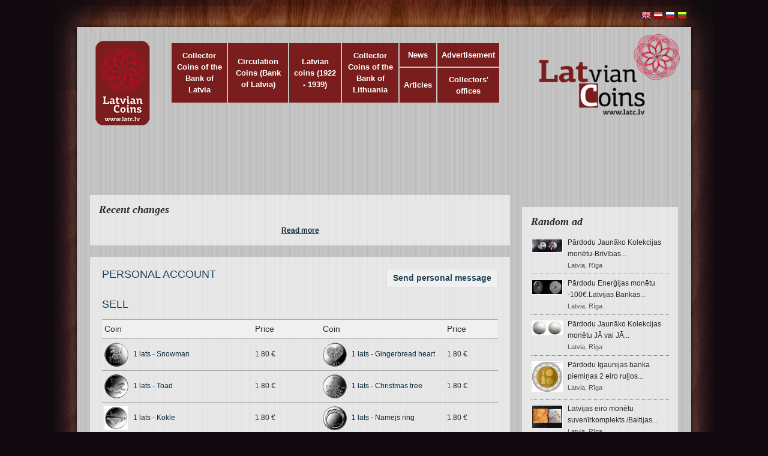

--- FILE ---
content_type: text/html; charset=UTF-8
request_url: http://www.latc.lv/en/cabinet/237/
body_size: 6806
content:
<!DOCTYPE html>
<head>
    <meta http-equiv="Content-Type" content="text/html; charset=utf-8" />
    <title>Collector's cabinet</title>
    <meta name="robots" content="all" />
    <meta name="revisit-after" content="1 days" />
    <meta name="keywords" content="Collector's, cabinet" />
    <meta name="description" content="Collector's cabinet" />

	<link rel="shortcut icon" href="http://www.latc.lv/favicon.ico" type="image/x-icon" />
	<link rel="icon" href="http://www.latc.lv/favicon.ico" type="image/x-icon" />
    
    <script type="text/javascript">
    var path_site = "http://www.latc.lv/";
    var language = "en";
    var site_name = "latc.lv"; 
    </script>

    <!-- Jquery -->
    <script type="text/javascript" src="http://www.latc.lv/js/jquery-1.6.4.min.js"></script>
    <script type="text/javascript" src="http://www.latc.lv/js/jquery.mousewheel-3.0.4.pack.js"></script>

    <!-- SiteStyle -->
    <link href="http://www.latc.lv/css/site.global.css?3" rel="stylesheet" type="text/css" />
    <link href="http://www.latc.lv/css/site.modules.css?3" rel="stylesheet" type="text/css" />

    <!-- Jquery UI -->
    <link href="http://www.latc.lv/css/ui-smoothness/jquery-ui-1.9.2.custom.css" rel="stylesheet" type="text/css" />
    <script type="text/javascript" src="http://www.latc.lv/js/jquery-ui-1.9.2.custom.min.js"></script>
    
    <!-- Fancybox -->
    <script type="text/javascript" src="http://www.latc.lv/js/jquery.fancybox-1.3.4.js"></script>
    <link rel="stylesheet" type="text/css" href="http://www.latc.lv/css/jquery.fancybox-1.3.4.css" media="screen" />
    <script type="text/javascript">
        $(document).ready(function() {
            $("a.zoom").fancybox();
            
		    $(".inlineData").fancybox({
				'scrolling' : 'no',
				'titleShow'	: false
			});
            
        });
    </script>
    
    <!-- Tooltip -->
    <script type="text/javascript" src="http://www.latc.lv/js/jquery.tooltip.js"></script>
    <link rel="stylesheet" type="text/css" href="http://www.latc.lv/css/jquery.tooltip.css" media="screen" />
    <script type="text/javascript">
        $(document).ready(function() {
            $('.tooltip').tooltip( { showURL: false } );            
        });
    </script>

    <script type="text/javascript" src="http://www.latc.lv/js/global.js"></script>
    
	<!--[if lte IE 8]>
	<script type="text/javascript"> 
		var IE6UPDATE_OPTIONS = {
			icons_path: "http://www.latc.lv/js/ie6update/"
		}
	</script>
	<script type="text/javascript" src="http://www.latc.lv/js/ie6update/ie6update.js"></script>
	<![endif]-->
	
	<script type="text/javascript">

  var _gaq = _gaq || [];
  _gaq.push(['_setAccount', 'UA-2827689-54']);
  _gaq.push(['_trackPageview']);

  (function() {
    var ga = document.createElement('script'); ga.type = 'text/javascript'; ga.async = true;
    ga.src = ('https:' == document.location.protocol ? 'https://ssl' : 'http://www') + '.google-analytics.com/ga.js';
    var s = document.getElementsByTagName('script')[0]; s.parentNode.insertBefore(ga, s);
  })();

</script> 
</head>
<body>
 
<div id="wrapper">
	<div id="wrapper-bgtop">

		<div style="height:45px;"></div>
		
        <div style="position: absolute; left:50%; margin: -27px 0px 0px 355px; z-index:100; width:150px; text-align:right;">
                                <a href="http://www.latc.lv/en/cabinet/237/"><img src="http://www.latc.lv/images/flags/enSmall.png" alt="ENG" /></a>
                                            <a href="http://www.latc.lv/lv/kabinets/237/"><img src="http://www.latc.lv/images/flags/lvSmall.png" alt="LAT" /></a>
                                            <a href="http://www.latc.lv/ru/kabinet/237/"><img src="http://www.latc.lv/images/flags/ruSmall.png" alt="RUS" /></a>
                                            <a href="http://www.latc.lv/lt/104/237/"><img src="http://www.latc.lv/images/flags/ltSmall.png" alt="LIT" /></a>
                            </div>
 
		<div id="header">
        
			<div id="logo">

				<div style="float:left;margin-right:30px;"><h1><a href="http://www.latc.lv/"><img src="http://www.latc.lv/images/logo.png" alt=""></a></h1></div>

				<div style="margin-top:0px; float: left; padding-top: 15px;">
			        <table class="TopMenu">
			    	<tr>
											        					    					        								<td rowspan="2" onclick="document.location.href='http://www.latc.lv/en/collector-coins-of-bank-of-latvia/';" style="background: #7a1e1d;">
									<a style="color:white;" href="http://www.latc.lv/en/collector-coins-of-bank-of-latvia/">Collector Coins of the Bank of Latvia</a>
								</td>
					        					    					        								<td rowspan="2" onclick="document.location.href='http://www.latc.lv/en/circulation-coins/';" style="background: #7a1e1d;">
									<a style="color:white;" href="http://www.latc.lv/en/circulation-coins/">Circulation Coins (Bank of Latvia)</a>
								</td>
					        					    					        								<td rowspan="2" onclick="document.location.href='http://www.latc.lv/en/latvian-coins-1922-1939/';" style="background: #7a1e1d;">
									<a style="color:white;" href="http://www.latc.lv/en/latvian-coins-1922-1939/">Latvian coins (1922 - 1939)</a>
								</td>
					        					    					        					    					        					    					        					    					        					    					        					    					        					    					        					    					        								<td rowspan="2" onclick="document.location.href='http://www.latc.lv/en/collector-coins-of-the-bank-of-lithuania/';" style="background: #7a1e1d;">
									<a style="color:white;" href="http://www.latc.lv/en/collector-coins-of-the-bank-of-lithuania/">Collector Coins of the Bank of Lithuania</a>
								</td>
					        					    					        					    					    <td onclick="document.location.href='http://www.latc.lv/en/news/';" style="background: #7a1e1d;">
					        <a style="color:white;" href="http://www.latc.lv/en/news/">News</a>
					    </td>
					    							<td onclick="document.location.href='http://www.latc.lv/en/advertisement/';" style="background: #7a1e1d;">
								<a style="color:white;" href="http://www.latc.lv/en/advertisement/">Advertisement</a>
							</td>
											</tr>
					<tr>
						<td onclick="document.location.href='http://www.latc.lv/en/articles/';" style="background: #7a1e1d;">
							<a style="color:white;" href="http://www.latc.lv/en/articles/">Articles</a>
						</td>
 					    							<td onclick="document.location.href='http://www.latc.lv/en/collectors-offices/';" style="background: #7a1e1d;">
								<a style="color:white;" href="http://www.latc.lv/en/collectors-offices/">Collectors' offices</a>
							</td>
											</tr> 
					</table>
			    </div>
 		
				<div style="position:absolute; margin:0px 0px 0px 740px;">
					<a href="http://www.latc.lv/"><img src="http://www.latc.lv/images/logo2s.png" width="240" alt=""></a>
				</div>
	
				<div style="clear:both;"></div>
	
			</div>

		</div>

		<div id="page">
	
			<div id="content">
			
				<div style="text-align: left; width:970px; margin:0px auto;">
					<script type="text/javascript"><!--
					google_ad_client = "ca-pub-4838296633041628";
					/* latc.lv top */
					google_ad_slot = "7086058905";
					google_ad_width = 970;
					google_ad_height = 90;
					//-->
					</script>
					<script type="text/javascript"
					src="http://pagead2.googlesyndication.com/pagead/show_ads.js">
					</script>
				</div>
		
		
    
                
				
                
		                               
                				
					<div style="margin-top:-5px;">
						<div id="activity" class="TransBGRight" style="padding: 5px 15px 15px 15px;">

	<p style="font-style:italic; margin: 10px 0px 10px 0px; padding-left: 0px; font-size:18px;font-family: times new roman;font-weight:bold;">Recent changes</p>

	
	<div style="text-align: center; padding-top: 5px;">
		<a style="font-weight:bold; font-size:12px;" href="http://www.latc.lv/en/recent-changes/?1=1&user_id=237">Read more</a>
	</div>
	
</div>
						<br>
					</div>	
				
				<div class="TransBG" style="padding: 20px;">
															<div class="Content"><h2 style="float: left;">Personal account</h2>

<a style="float:right; margin: 0px;" class="inlineData simpleButton" href="#sendMessage">Send personal message</a>

<div style="clear: both;"></div>

	<br><h2>Sell</h2>
	<table cellpadding="0" cellspacing="0" class="DataTable2" style="margin-top:15px;">
	<tr class="Head">
		<td colspan="2">Coin</td>
		<td>Price</td>
		<td></td>
				<td></td>
		<td colspan="2">Coin</td>
		<td>Price</td>
		<td></td>
			</tr>
	<tr>
	
					
			<td>
			<a class="zoom" href="http://www.latc.lv/getimage/sections/3-400-400/d7ee69b5609dc1b15c0feec3619ebe88.gif">
				<img src="http://www.latc.lv/getimage/sections/3-40-40/d7ee69b5609dc1b15c0feec3619ebe88.gif" border="0" alt="1 lats - Snowman" align="left" style="margin: 0px 0px 0px 0px;" />
			</a>
			</td>
			<td style="font-size:12px;"><a href="http://www.latc.lv/en/circulation-coins/1-lats-snowman/" style="text-decoration: none;">1 lats - Snowman</a></td>
			<td style="white-space: nowrap; font-size:12px;">1.80 €</td>
			<td></td>
		
					<td>&nbsp;&nbsp;&nbsp;&nbsp;</td>
				
					
			<td>
			<a class="zoom" href="http://www.latc.lv/getimage/sections/3-400-400/e1f421b9176e6002533641f6840db8d5.png">
				<img src="http://www.latc.lv/getimage/sections/3-40-40/e1f421b9176e6002533641f6840db8d5.png" border="0" alt="1 lats - Gingerbread heart" align="left" style="margin: 0px 0px 0px 0px;" />
			</a>
			</td>
			<td style="font-size:12px;"><a href="http://www.latc.lv/en/circulation-coins/1-lats-gingerbread-heart/" style="text-decoration: none;">1 lats - Gingerbread heart</a></td>
			<td style="white-space: nowrap; font-size:12px;">1.80 €</td>
			<td></td>
		
					</tr><tr>
				
					
			<td>
			<a class="zoom" href="http://www.latc.lv/getimage/sections/3-400-400/4583227c60eb2cd917b05aaa5a514255.gif">
				<img src="http://www.latc.lv/getimage/sections/3-40-40/4583227c60eb2cd917b05aaa5a514255.gif" border="0" alt="1 lats - Toad" align="left" style="margin: 0px 0px 0px 0px;" />
			</a>
			</td>
			<td style="font-size:12px;"><a href="http://www.latc.lv/en/circulation-coins/1-lats-toad/" style="text-decoration: none;">1 lats - Toad</a></td>
			<td style="white-space: nowrap; font-size:12px;">1.80 €</td>
			<td></td>
		
					<td>&nbsp;&nbsp;&nbsp;&nbsp;</td>
				
					
			<td>
			<a class="zoom" href="http://www.latc.lv/getimage/sections/3-400-400/f21841c5846067645a9611bc51f546e3.png">
				<img src="http://www.latc.lv/getimage/sections/3-40-40/f21841c5846067645a9611bc51f546e3.png" border="0" alt="1 lats - Christmas tree" align="left" style="margin: 0px 0px 0px 0px;" />
			</a>
			</td>
			<td style="font-size:12px;"><a href="http://www.latc.lv/en/circulation-coins/1-lats-christmas-tree/" style="text-decoration: none;">1 lats - Christmas tree</a></td>
			<td style="white-space: nowrap; font-size:12px;">1.80 €</td>
			<td></td>
		
					</tr><tr>
				
					
			<td>
			<a class="zoom" href="http://www.latc.lv/getimage/sections/3-400-400/0934e1dca98df11b251f13048415435e.jpg">
				<img src="http://www.latc.lv/getimage/sections/3-40-40/0934e1dca98df11b251f13048415435e.jpg" border="0" alt="1 lats - Kokle" align="left" style="margin: 0px 0px 0px 0px;" />
			</a>
			</td>
			<td style="font-size:12px;"><a href="http://www.latc.lv/en/circulation-coins/1-lats-kokle/" style="text-decoration: none;">1 lats - Kokle</a></td>
			<td style="white-space: nowrap; font-size:12px;">1.80 €</td>
			<td></td>
		
					<td>&nbsp;&nbsp;&nbsp;&nbsp;</td>
				
					
			<td>
			<a class="zoom" href="http://www.latc.lv/getimage/sections/3-400-400/2adf23d81801e0f76d8b509b67739875.gif">
				<img src="http://www.latc.lv/getimage/sections/3-40-40/2adf23d81801e0f76d8b509b67739875.gif" border="0" alt="1 lats - Namejs ring" align="left" style="margin: 0px 0px 0px 0px;" />
			</a>
			</td>
			<td style="font-size:12px;"><a href="http://www.latc.lv/en/circulation-coins/1-lats-namejs-ring/" style="text-decoration: none;">1 lats - Namejs ring</a></td>
			<td style="white-space: nowrap; font-size:12px;">1.80 €</td>
			<td></td>
		
					</tr><tr>
				
					
			<td>
			<a class="zoom" href="http://www.latc.lv/getimage/sections/3-400-400/05fef5c9a44506665f5701f36730aa27.png">
				<img src="http://www.latc.lv/getimage/sections/3-40-40/05fef5c9a44506665f5701f36730aa27.png" border="0" alt="1 lats - Christmas bells" align="left" style="margin: 0px 0px 0px 0px;" />
			</a>
			</td>
			<td style="font-size:12px;"><a href="http://www.latc.lv/en/circulation-coins/1-lats-christmas-bells/" style="text-decoration: none;">1 lats - Christmas bells</a></td>
			<td style="white-space: nowrap; font-size:12px;">1.80 €</td>
			<td></td>
		
					<td>&nbsp;&nbsp;&nbsp;&nbsp;</td>
				
					
			<td>
			<a class="zoom" href="http://www.latc.lv/getimage/sections/3-400-400/714e29385b827a68a001ef9901ce1fc0.png">
				<img src="http://www.latc.lv/getimage/sections/3-40-40/714e29385b827a68a001ef9901ce1fc0.png" border="0" alt="1 lats - Waterlily" align="left" style="margin: 0px 0px 0px 0px;" />
			</a>
			</td>
			<td style="font-size:12px;"><a href="http://www.latc.lv/en/circulation-coins/1-lats-waterlily/" style="text-decoration: none;">1 lats - Waterlily</a></td>
			<td style="white-space: nowrap; font-size:12px;">1.80 €</td>
			<td><a class="tooltip" title="в наличии 2 штуки" href="javascript:void(0);"><img src="http://www.latc.lv/images/icons/info-5-32.png" border="0" alt="" /></a></td>
		
					</tr><tr>
				
					
			<td>
			<a class="zoom" href="http://www.latc.lv/getimage/sections/3-400-400/c47bfd2480bf4688877aa18c065853c5.jpg">
				<img src="http://www.latc.lv/getimage/sections/3-40-40/c47bfd2480bf4688877aa18c065853c5.jpg" border="0" alt="1 lats - Parity" align="left" style="margin: 0px 0px 0px 0px;" />
			</a>
			</td>
			<td style="font-size:12px;"><a href="http://www.latc.lv/en/circulation-coins/1-lats-parity/" style="text-decoration: none;">1 lats - Parity</a></td>
			<td style="white-space: nowrap; font-size:12px;">2.00 €</td>
			<td><a class="tooltip" title="в наличии 3 штуки" href="javascript:void(0);"><img src="http://www.latc.lv/images/icons/info-5-32.png" border="0" alt="" /></a></td>
		
					<td>&nbsp;&nbsp;&nbsp;&nbsp;</td>
				
					
			<td>
			<a class="zoom" href="http://www.latc.lv/getimage/sections/3-400-400/87fc7df1c290597d4141af3c39fe2331.gif">
				<img src="http://www.latc.lv/getimage/sections/3-40-40/87fc7df1c290597d4141af3c39fe2331.gif" border="0" alt="1 lats - Chimney-sweep" align="left" style="margin: 0px 0px 0px 0px;" />
			</a>
			</td>
			<td style="font-size:12px;"><a href="http://www.latc.lv/en/circulation-coins/1-lats-chimney-sweep/" style="text-decoration: none;">1 lats - Chimney-sweep</a></td>
			<td style="white-space: nowrap; font-size:12px;">1.80 €</td>
			<td><a class="tooltip" title="в наличии 2 штуки" href="javascript:void(0);"><img src="http://www.latc.lv/images/icons/info-5-32.png" border="0" alt="" /></a></td>
		
					</tr><tr>
				
					
			<td>
			<a class="zoom" href="http://www.latc.lv/getimage/sections/3-400-400/ad68724bfabb3800feff91e5446b902b.gif">
				<img src="http://www.latc.lv/getimage/sections/3-40-40/ad68724bfabb3800feff91e5446b902b.gif" border="0" alt="1 lats - Pinecone" align="left" style="margin: 0px 0px 0px 0px;" />
			</a>
			</td>
			<td style="font-size:12px;"><a href="http://www.latc.lv/en/circulation-coins/1-lats-pinecone/" style="text-decoration: none;">1 lats - Pinecone</a></td>
			<td style="white-space: nowrap; font-size:12px;">1.80 €</td>
			<td></td>
		
					<td>&nbsp;&nbsp;&nbsp;&nbsp;</td>
				
					
			<td>
			<a class="zoom" href="http://www.latc.lv/getimage/sections/3-400-400/af92e4d9a3540b95439fef7a37c136f0.png">
				<img src="http://www.latc.lv/getimage/sections/3-40-40/af92e4d9a3540b95439fef7a37c136f0.png" border="0" alt="1 lats - Beer mug" align="left" style="margin: 0px 0px 0px 0px;" />
			</a>
			</td>
			<td style="font-size:12px;"><a href="http://www.latc.lv/en/circulation-coins/1-lats-beer-mug/" style="text-decoration: none;">1 lats - Beer mug</a></td>
			<td style="white-space: nowrap; font-size:12px;">1.80 €</td>
			<td></td>
		
					</tr><tr>
				
					
			<td>
			<a class="zoom" href="http://www.latc.lv/getimage/sections/3-400-400/0f5d553deaf5fd52ac1dcaf2d0d6b10a.gif">
				<img src="http://www.latc.lv/getimage/sections/3-40-40/0f5d553deaf5fd52ac1dcaf2d0d6b10a.gif" border="0" alt="1 lats - Salmon" align="left" style="margin: 0px 0px 0px 0px;" />
			</a>
			</td>
			<td style="font-size:12px;"><a href="http://www.latc.lv/en/circulation-coins/1-lats-salmon/" style="text-decoration: none;">1 lats - Salmon</a></td>
			<td style="white-space: nowrap; font-size:12px;">2.00 €</td>
			<td></td>
		
					<td>&nbsp;&nbsp;&nbsp;&nbsp;</td>
				
					
			<td>
			<a class="zoom" href="http://www.latc.lv/getimage/sections/3-400-400/630b90d51a2bdc5c28d3df7ef0d33cf0.jpg">
				<img src="http://www.latc.lv/getimage/sections/3-40-40/630b90d51a2bdc5c28d3df7ef0d33cf0.jpg" border="0" alt="Euro starter kit" align="left" style="margin: 0px 0px 0px 0px;" />
			</a>
			</td>
			<td style="font-size:12px;"><a href="http://www.latc.lv/en/euro/euro-starter-kit/" style="text-decoration: none;">Euro starter kit</a></td>
			<td style="white-space: nowrap; font-size:12px;">15.00 €</td>
			<td></td>
		
					</tr><tr>
				
					
			<td>
			<a class="zoom" href="http://www.latc.lv/getimage/sections/3-400-400/e47c33cebc74a3c76c9c63cb1ecc0d20.jpg">
				<img src="http://www.latc.lv/getimage/sections/3-40-40/e47c33cebc74a3c76c9c63cb1ecc0d20.jpg" border="0" alt="The Latvian Presidency of the Council of the EU" align="left" style="margin: 0px 0px 0px 0px;" />
			</a>
			</td>
			<td style="font-size:12px;"><a href="http://www.latc.lv/en/euro/the-latvian-presidency-of-the-council-of-the-eu/" style="text-decoration: none;">The Latvian Presidency of the Council of the EU</a></td>
			<td style="white-space: nowrap; font-size:12px;">54.00 €</td>
			<td><a class="tooltip" title="UNC, in rolls.&lt;br /&gt;
Price per roll." href="javascript:void(0);"><img src="http://www.latc.lv/images/icons/info-5-32.png" border="0" alt="" /></a></td>
		
					<td>&nbsp;&nbsp;&nbsp;&nbsp;</td>
				
					
			<td>
			<a class="zoom" href="http://www.latc.lv/getimage/sections/3-400-400/515137d9101d1a770350d2810e7bb4a3.jpg">
				<img src="http://www.latc.lv/getimage/sections/3-40-40/515137d9101d1a770350d2810e7bb4a3.jpg" border="0" alt="Latvian euro coins BU Set 2015" align="left" style="margin: 0px 0px 0px 0px;" />
			</a>
			</td>
			<td style="font-size:12px;"><a href="http://www.latc.lv/en/euro/latvian-euro-coins-bu-set-2015_1/" style="text-decoration: none;">Latvian euro coins BU Set 2015</a></td>
			<td style="white-space: nowrap; font-size:12px;">21.00 €</td>
			<td></td>
		
					</tr><tr>
				
					
			<td>
			<a class="zoom" href="http://www.latc.lv/getimage/sections/3-400-400/8acec4006b70e57ff1049c9c8a9e2552.png">
				<img src="http://www.latc.lv/getimage/sections/3-40-40/8acec4006b70e57ff1049c9c8a9e2552.png" border="0" alt="Melancholic waltz" align="left" style="margin: 0px 0px 0px 0px;" />
			</a>
			</td>
			<td style="font-size:12px;"><a href="http://www.latc.lv/en/euro/melancholic-waltz/" style="text-decoration: none;">Melancholic waltz</a></td>
			<td style="white-space: nowrap; font-size:12px;">39.00 €</td>
			<td></td>
		
					<td>&nbsp;&nbsp;&nbsp;&nbsp;</td>
				
					
			<td>
			<a class="zoom" href="http://www.latc.lv/getimage/sections/3-400-400/5fdc123f9c618cd7d2c58dddc2d00e02.jpg">
				<img src="http://www.latc.lv/getimage/sections/3-40-40/5fdc123f9c618cd7d2c58dddc2d00e02.jpg" border="0" alt="30 years of the European Union flag (BU)" align="left" style="margin: 0px 0px 0px 0px;" />
			</a>
			</td>
			<td style="font-size:12px;"><a href="http://www.latc.lv/en/euro/30-years-of-the-european-union-flag-bu/" style="text-decoration: none;">30 years of the European Union flag (BU)</a></td>
			<td style="white-space: nowrap; font-size:12px;">8.00 €</td>
			<td><a class="tooltip" title="10 coincards" href="javascript:void(0);"><img src="http://www.latc.lv/images/icons/info-5-32.png" border="0" alt="" /></a></td>
		
					</tr><tr>
				
					
			<td>
			<a class="zoom" href="http://www.latc.lv/getimage/sections/3-400-400/623a47a8941b135977386da249b741a6.jpg">
				<img src="http://www.latc.lv/getimage/sections/3-40-40/623a47a8941b135977386da249b741a6.jpg" border="0" alt="30 years of the European Union flag" align="left" style="margin: 0px 0px 0px 0px;" />
			</a>
			</td>
			<td style="font-size:12px;"><a href="http://www.latc.lv/en/euro/30-years-of-the-european-union-flag/" style="text-decoration: none;">30 years of the European Union flag</a></td>
			<td style="white-space: nowrap; font-size:12px;">53.00 €</td>
			<td><a class="tooltip" title="per ROLL" href="javascript:void(0);"><img src="http://www.latc.lv/images/icons/info-5-32.png" border="0" alt="" /></a></td>
		
					<td>&nbsp;&nbsp;&nbsp;&nbsp;</td>
				
					
			<td>
			<a class="zoom" href="http://www.latc.lv/getimage/sections/3-400-400/623a47a8941b135977386da249b741a6.jpg">
				<img src="http://www.latc.lv/getimage/sections/3-40-40/623a47a8941b135977386da249b741a6.jpg" border="0" alt="30 years of the European Union flag" align="left" style="margin: 0px 0px 0px 0px;" />
			</a>
			</td>
			<td style="font-size:12px;"><a href="http://www.latc.lv/en/euro/30-years-of-the-european-union-flag/" style="text-decoration: none;">30 years of the European Union flag</a></td>
			<td style="white-space: nowrap; font-size:12px;">2.20 €</td>
			<td></td>
		
					</tr><tr>
				
					
			<td>
			<a class="zoom" href="http://www.latc.lv/getimage/sections/3-400-400/f7883e28d7510b1bfb6b8e219f9d923f.jpg">
				<img src="http://www.latc.lv/getimage/sections/3-40-40/f7883e28d7510b1bfb6b8e219f9d923f.jpg" border="0" alt="Ainaži Nautical School" align="left" style="margin: 0px 0px 0px 0px;" />
			</a>
			</td>
			<td style="font-size:12px;"><a href="http://www.latc.lv/en/euro/ainazi-nautical-school/" style="text-decoration: none;">Ainaži Nautical School</a></td>
			<td style="white-space: nowrap; font-size:12px;">88.00 €</td>
			<td></td>
		
					<td>&nbsp;&nbsp;&nbsp;&nbsp;</td>
				
					
			<td>
			<a class="zoom" href="http://www.latc.lv/getimage/sections/3-400-400/2007d2cc9aba39eaabab543789296a8d.jpg">
				<img src="http://www.latc.lv/getimage/sections/3-40-40/2007d2cc9aba39eaabab543789296a8d.jpg" border="0" alt="2 Euro Coin / Latvian Brown Cow / BU" align="left" style="margin: 0px 0px 0px 0px;" />
			</a>
			</td>
			<td style="font-size:12px;"><a href="http://www.latc.lv/en/euro/2-euro-coin-latvian-brown-cow-bu/" style="text-decoration: none;">2 Euro Coin / Latvian Brown Cow / BU</a></td>
			<td style="white-space: nowrap; font-size:12px;">7.50 €</td>
			<td></td>
		
					</tr><tr>
				
					
			<td>
			<a class="zoom" href="http://www.latc.lv/getimage/sections/3-400-400/9aeba641f2f3d18d7049537a6b1e3713.png">
				<img src="http://www.latc.lv/getimage/sections/3-40-40/9aeba641f2f3d18d7049537a6b1e3713.png" border="0" alt="Fairy Tale Coin II. Hedgehog Coat" align="left" style="margin: 0px 0px 0px 0px;" />
			</a>
			</td>
			<td style="font-size:12px;"><a href="http://www.latc.lv/en/euro/fairy-tale-coin-ii-hedgehog-coat/" style="text-decoration: none;">Fairy Tale Coin II. Hedgehog Coat</a></td>
			<td style="white-space: nowrap; font-size:12px;">40.00 €</td>
			<td></td>
		
					<td>&nbsp;&nbsp;&nbsp;&nbsp;</td>
				
					
			<td>
			<a class="zoom" href="http://www.latc.lv/getimage/sections/3-400-400/0ef82e7487a1ee752120673cdd36ecf1.jpg">
				<img src="http://www.latc.lv/getimage/sections/3-40-40/0ef82e7487a1ee752120673cdd36ecf1.jpg" border="0" alt="Stork / BU" align="left" style="margin: 0px 0px 0px 0px;" />
			</a>
			</td>
			<td style="font-size:12px;"><a href="http://www.latc.lv/en/euro/stork-bu/" style="text-decoration: none;">Stork / BU</a></td>
			<td style="white-space: nowrap; font-size:12px;">7.50 €</td>
			<td></td>
		
					</tr><tr>
				
		</table>
	</tr>
	<br>
	<br><h2>Buy</h2>
	<table cellpadding="0" cellspacing="0" class="DataTable2" style="margin-top:15px;">
	<tr class="Head">
		<td colspan="2">Coin</td>
		<td>Price</td>
		<td></td>
				<td></td>
		<td colspan="2">Coin</td>
		<td>Price</td>
		<td></td>
			</tr>
	<tr>
	
					
			<td>
			<a class="zoom" href="http://www.latc.lv/getimage/sections/3-400-400/2d9442b444d50134fb237f011c71592a.jpg">
				<img src="http://www.latc.lv/getimage/sections/3-40-40/2d9442b444d50134fb237f011c71592a.jpg" border="0" alt="5 lats (1929–1932)" align="left" style="margin: 0px 0px 0px 0px;" />
			</a>
			</td>
			<td style="font-size:12px;"><a href="http://www.latc.lv/en/latvian-coins-1922-1939/5-lats-19291932/" style="text-decoration: none;">5 lats (1929–1932)</a></td>
			<td style="white-space: nowrap; font-size:12px;">12.00 €</td>
			<td></td>
		
					<td>&nbsp;&nbsp;&nbsp;&nbsp;</td>
				
					
			<td>
			<a class="zoom" href="http://www.latc.lv/getimage/sections/3-400-400/8d0bf4ed94176a5b44234d8b8be4681c.jpg">
				<img src="http://www.latc.lv/getimage/sections/3-40-40/8d0bf4ed94176a5b44234d8b8be4681c.jpg" border="0" alt="1 lats (1924)" align="left" style="margin: 0px 0px 0px 0px;" />
			</a>
			</td>
			<td style="font-size:12px;"><a href="http://www.latc.lv/en/latvian-coins-1922-1939/1-lats-1924/" style="text-decoration: none;">1 lats (1924)</a></td>
			<td style="white-space: nowrap; font-size:12px;">2.00 €</td>
			<td></td>
		
					</tr><tr>
				
					
			<td>
			<a class="zoom" href="http://www.latc.lv/getimage/sections/3-400-400/7d478fd324bf5516a3c92d6561e071c7.jpg">
				<img src="http://www.latc.lv/getimage/sections/3-40-40/7d478fd324bf5516a3c92d6561e071c7.jpg" border="0" alt="2 lats (1925–1926)" align="left" style="margin: 0px 0px 0px 0px;" />
			</a>
			</td>
			<td style="font-size:12px;"><a href="http://www.latc.lv/en/latvian-coins-1922-1939/2-lats-19251926/" style="text-decoration: none;">2 lats (1925–1926)</a></td>
			<td style="white-space: nowrap; font-size:12px;">4.00 €</td>
			<td></td>
		
					<td>&nbsp;&nbsp;&nbsp;&nbsp;</td>
				
					
			<td>
			<a class="zoom" href="http://www.latc.lv/getimage/sections/3-400-400/51de51285aab8b51852d8b550a016d97.gif">
				<img src="http://www.latc.lv/getimage/sections/3-40-40/51de51285aab8b51852d8b550a016d97.gif" border="0" alt="100 lats (1998)" align="left" style="margin: 0px 0px 0px 0px;" />
			</a>
			</td>
			<td style="font-size:12px;"><a href="http://www.latc.lv/en/circulation-coins/100-lats-1998/" style="text-decoration: none;">100 lats (1998)</a></td>
			<td style="white-space: nowrap; font-size:12px;">510.00 €</td>
			<td></td>
		
					</tr><tr>
				
		</table>
	</tr>
	<br>

<table class="FormTable">
    	    <tr>
	        <td colspan="2" class="Head"><div><h3>Contacts data</h3></div></td>
	    </tr>
	    	    <tr>
	        <td>Country:</td>
	        <td>Latvia</td>
	    </tr>
	    	     
	    <tr>
	        <td>City:</td>
	        <td>Rīga</td>
	    </tr>
	    	    	    <tr>
	        <td>Telephone:</td>
	        <td>+37129877163</td>
	    </tr>
	    	    <tr>
	        <td>E-mail:</td>
	        <td><a class="inlineData" href="#sendMessage">Send personal message</a></td>
	    </tr>
        </table>

<div style="display: none;"><div id="sendMessage">
	<form method="post">
	<table class="FormTable">
	    <tr>
	        <td colspan="2" class="Head"><div>Send a message</div></td>
	    </tr> 
	    <tr>
	        <td>Your name: <font color="red">*</font></td>
	        <td><input size="50" name="name" value="" type="text" /></td>
	    </tr>
	    <tr>
	        <td>Your phone:</td>
	        <td><input size="50" name="phone" value="" type="text" /></td>
	    </tr> 
	    <tr>
	        <td>E-mail: <font color="red">*</font></td>
	        <td><input size="50" name="email" value="" type="text" /></td>
	    </tr>
	    <tr>
	        <td>Message Text: <font color="red">*</font></td>
	        <td><textarea name="text" rows="10" cols="50" tabindex="4"></textarea></td>
	    </tr> 
	    <tr>
	        <td>Fill in code: <font color="red">*</font></td>
	        <td><input size="15" type="text" name="captcha"></td>
	    </tr>
	    <tr>
	        <td>Verification code:</td>
	        <td><img src="http://www.latc.lv/modules/captcha.php" alt="Captcha" style="border:1px solid #808080;" /></td>
	    </tr> 
	    <tr>
	        <td></td>
	        <td><input class="button" type="submit" value="Send"></td>
	    </tr> 
	</table>
	<input type="hidden" name="action" value="contacts">
	</form>
</div></div>
</div>
				</div>
				
								
				<div style="padding:20px 0px 0px 5px;">
<div style="float:left; padding-top:1px;">                 
<a href="http://twitter.com/share" class="twitter-share-button" data-url="http://www.latc.lv/" data-count="horisontal">Tweet</a><script type="text/javascript" src="http://platform.twitter.com/widgets.js"></script>
</div>
<div style="float:left; padding:1px 0px 10px 0px;">
<iframe style="padding-bottom: 0px; margin-right: 18px;" src="http://www.draugiem.lv/say/ext/like.php?title=latc.lv&url=http%3A%2F%2Fwww.latc.lv%2F&titlePrefix=latc.lv" width="84" frameborder="0" height="20"></iframe>
</div>
<div style="float:left; padding:0px 0px 10px 0px;">
<iframe src="http://www.facebook.com/plugins/like.php?locale=en_US&href=http%3A%2F%2Fwww.latc.lv%2F&layout=standard&show_faces=true&amp;width=450&amp;action=like&amp;colorscheme=light&amp;height=80" scrolling="no" frameborder="0" style="border:none; overflow:hidden; width:450px; height:25px;" allowTransparency="true"></iframe>
</div>
<div style="clear:both;"></div>
</div>
				
			</div>
				      
			<div id="sidebar">
	 
	 			<div style="height:110px;"></div>
	 	 
	 				 					<div class="TransBGRight" style="padding: 15px 15px 15px 15px;">
		<p style="font-style:italic; margin: 0px 0px 10px 0px; padding-left: 0px; font-size:18px;font-family: times new roman;font-weight:bold;">Random ad</p>
					<div style="font-size:12px; cursor: pointer; border-bottom: 1px dotted #808080; padding: 6px 0px 4px 0px;" onclick="openPopUp('http://www.latc.lv/en/advertisement/collector-coins-of-the-bank-of-latvia/983.html',650,550)">
									<div style="float:left; margin-right: 7px; margin-top: 2px;"><img src="http://www.latc.lv/getimage/adverts/w-50-/7ed8c3d6f7f5e0d55dfd9d8c7d362a27.jpg" style="border: 1px solid #E0E0E0; padding: 1px; background: white;" alt="" /></div>
					
				<div style="float:left; width:165px;">			
					<div style="overflow: hidden;">Pārdodu Jaunāko Kolekcijas monētu-Brīvības...</div>
					<div style="font-size:11px; color:#585858;">Latvia, Rīga</div>
				</div>
				<div style="clear: both;"></div>
			</div>
					<div style="font-size:12px; cursor: pointer; border-bottom: 1px dotted #808080; padding: 6px 0px 4px 0px;" onclick="openPopUp('http://www.latc.lv/en/advertisement/collector-coins-of-the-bank-of-latvia/1416.html',650,550)">
									<div style="float:left; margin-right: 7px; margin-top: 2px;"><img src="http://www.latc.lv/getimage/adverts/w-50-/76cdd1f47db530acfd9204a3d6c39756.jpg" style="border: 1px solid #E0E0E0; padding: 1px; background: white;" alt="" /></div>
					
				<div style="float:left; width:165px;">			
					<div style="overflow: hidden;">Pārdodu Enerģijas monētu -100€.Latvijas Bankas...</div>
					<div style="font-size:11px; color:#585858;">Latvia, Rīga</div>
				</div>
				<div style="clear: both;"></div>
			</div>
					<div style="font-size:12px; cursor: pointer; border-bottom: 1px dotted #808080; padding: 6px 0px 4px 0px;" onclick="openPopUp('http://www.latc.lv/en/advertisement/collector-coins-of-the-bank-of-latvia/1179.html',650,550)">
									<div style="float:left; margin-right: 7px; margin-top: 2px;"><img src="http://www.latc.lv/getimage/adverts/w-50-/501df7ae56f7f963a321d4824b2b9ead.jpg" style="border: 1px solid #E0E0E0; padding: 1px; background: white;" alt="" /></div>
					
				<div style="float:left; width:165px;">			
					<div style="overflow: hidden;">Pārdodu Jaunāko Kolekcijas monētu JĀ vai JĀ...</div>
					<div style="font-size:11px; color:#585858;">Latvia, Rīga</div>
				</div>
				<div style="clear: both;"></div>
			</div>
					<div style="font-size:12px; cursor: pointer; border-bottom: 1px dotted #808080; padding: 6px 0px 4px 0px;" onclick="openPopUp('http://www.latc.lv/en/advertisement/collector-coins-of-the-bank-of-latvia/949.html',650,550)">
									<div style="float:left; margin-right: 7px; margin-top: 2px;"><img src="http://www.latc.lv/getimage/adverts/w-50-/92ca670f6ac9a70bd6d38a06d424a0c4.jpg" style="border: 1px solid #E0E0E0; padding: 1px; background: white;" alt="" /></div>
					
				<div style="float:left; width:165px;">			
					<div style="overflow: hidden;">Pārdodu Igaunijas banka piemiņas 2 eiro ruļļos...</div>
					<div style="font-size:11px; color:#585858;">Latvia, Rīga</div>
				</div>
				<div style="clear: both;"></div>
			</div>
					<div style="font-size:12px; cursor: pointer; border-bottom: 1px dotted #808080; padding: 6px 0px 4px 0px;" onclick="openPopUp('http://www.latc.lv/en/advertisement/collector-coins-of-the-bank-of-latvia/755.html',650,550)">
									<div style="float:left; margin-right: 7px; margin-top: 2px;"><img src="http://www.latc.lv/getimage/adverts/w-50-/492801e0a21284dd42160c2053130de9.jpg" style="border: 1px solid #E0E0E0; padding: 1px; background: white;" alt="" /></div>
					
				<div style="float:left; width:165px;">			
					<div style="overflow: hidden;">Latvijas eiro monētu suvenīrkomplekts /Baltijas...</div>
					<div style="font-size:11px; color:#585858;">Latvia, Rīga</div>
				</div>
				<div style="clear: both;"></div>
			</div>
				<div style="padding: 10px 0px 0px 0px; text-align: center;">
			<a href="http://www.latc.lv/en/advertisement/" style="font-size:11px; font-weight:bold;">See all ads</a>
		</div>
	</div>
	<br>

	 				 
				<div class="TransBGRight" style="padding: 5px 15px 15px 15px;">
				
<p style="font-style:italic; margin: 10px 0px 10px 0px; padding-left: 0px; font-size:18px;font-family: times new roman;font-weight:bold;">Collector's cabinet</p>
  
<form method="post" action="http://www.latc.lv/en/cabinet/login/" style="margin: 0px; padding: 0px;"> 
<table>
    <tr>
        <td>E-mail</td>
        <td><input type="text" name="email" /></td>
    </tr>
    <tr>
        <td>Password</td>
        <td><input type="password" name="password" /></td>
    </tr>
    <tr>
        <td></td>
        <td><input type="submit" class="login" value="Login" /></td>
    </tr>
</table>
           
<a href="http://www.latc.lv/en/cabinet/reminder/">Forgot your password?</a><br>
<a href="http://www.latc.lv/en/cabinet/registration/">Registration</a>

<input type="hidden" name="action" value="login" />
</form>
 

				</div>
				
								<br>
				<div class="TransBGRight" style="padding: 15px 15px;">
					<table cellpadding="0" cellspacing="0">
						<tr>
							<td valign="middle"><img src="http://www.latc.lv/images/icons/information_6755.png" width="50" border="0" /></td>
							<td valign="middle" style="color:#0078c9; padding-left: 10px; text-align: left;"><span id="result_box" lang="en"><strong><span class="hps">Buy or sell</span> <span class="hps">coins?</span></strong><br />
<span class="hps">Sign up</span> <span class="hps">and create</span> <span class="hps">your</span> <span class="hps">account</span> <span class="hps">collector</span></span></td>
						</tr>
					</table>
				</div>
							
				
				
				
				
									<br>
<div id="activity" class="TransBGRight" style="padding: 5px 15px 15px 15px;">

	<p style="font-style:italic; margin: 10px 0px 10px 0px; padding-left: 0px; font-size:18px;font-family: times new roman;font-weight:bold;">Recent changes</p>

		
			<div style="font-size:11px; padding: 3px 0px;">
				[2025.10.19]
				<a href="http://www.latc.lv/en/cabinet/432/" style="color:#0e2c5f; font-weight:bold;">baltcoin.lv:</a>
				Selling price of the coin <a href="http://www.latc.lv/en/euro/freedom-fights-1918-1920/" style="text-decoration: underline;">Freedom Fights (1918-1920)</a> changed from <b>50.00</b> &euro; to <b>65.00</b> &euro;
			</div>

		
			<div style="font-size:11px; padding: 3px 0px;">
				[2025.10.19]
				<a href="http://www.latc.lv/en/cabinet/432/" style="color:#0e2c5f; font-weight:bold;">baltcoin.lv:</a>
				Selling price of the coin <a href="http://www.latc.lv/en/euro/fairy-tale-coin-ii-hedgehog-coat/" style="text-decoration: underline;">Fairy Tale Coin II. Hedgehog Coat</a> changed from <b>65.00</b> &euro; to <b>70.00</b> &euro;
			</div>

		
			<div style="font-size:11px; padding: 3px 0px;">
				[2025.10.19]
				<a href="http://www.latc.lv/en/cabinet/432/" style="color:#0e2c5f; font-weight:bold;">baltcoin.lv:</a>
				Selling price of the coin <a href="http://www.latc.lv/en/collector-coins-of-bank-of-latvia/riga-800-20th-century/" style="text-decoration: underline;">Riga - 800. 20th Century</a> changed from <b>80.00</b> &euro; to <b>90.00</b> &euro;
			</div>

		
			<div style="font-size:11px; padding: 3px 0px;">
				[2025.10.19]
				<a href="http://www.latc.lv/en/cabinet/432/" style="color:#0e2c5f; font-weight:bold;">baltcoin.lv:</a>
				Selling price of the coin <a href="http://www.latc.lv/en/collector-coins-of-bank-of-latvia/collector-coin-ventspils/" style="text-decoration: underline;">Collector Coin Ventspils</a> changed from <b>75.00</b> &euro; to <b>85.00</b> &euro;
			</div>

		
			<div style="font-size:11px; padding: 3px 0px;">
				[2025.10.19]
				<a href="http://www.latc.lv/en/cabinet/432/" style="color:#0e2c5f; font-weight:bold;">baltcoin.lv:</a>
				Selling price of the coin <a href="http://www.latc.lv/en/collector-coins-of-bank-of-latvia/coin-of-time-ii/" style="text-decoration: underline;">Coin of Time II</a> changed from <b>100.00</b> &euro; to <b>120.00</b> &euro;
			</div>

		
			<div style="font-size:11px; padding: 3px 0px;">
				[2025.10.19]
				<a href="http://www.latc.lv/en/cabinet/432/" style="color:#0e2c5f; font-weight:bold;">baltcoin.lv:</a>
				Selling price of the coin <a href="http://www.latc.lv/en/collector-coins-of-bank-of-latvia/coin-of-time-iii/" style="text-decoration: underline;">Coin of Time III</a> changed from <b>75.00</b> &euro; to <b>90.00</b> &euro;
			</div>

		
			<div style="font-size:11px; padding: 3px 0px;">
				[2025.10.19]
				<a href="http://www.latc.lv/en/cabinet/432/" style="color:#0e2c5f; font-weight:bold;">baltcoin.lv:</a>
				Selling price of the coin <a href="http://www.latc.lv/en/collector-coins-of-bank-of-latvia/jazeps-vitols/" style="text-decoration: underline;">Jazeps Vitols</a> changed from <b>36.00</b> &euro; to <b>45.00</b> &euro;
			</div>

		
			<div style="font-size:11px; padding: 3px 0px;">
				[2025.10.19]
				<a href="http://www.latc.lv/en/cabinet/432/" style="color:#0e2c5f; font-weight:bold;">baltcoin.lv:</a>
				Selling price of the coin <a href="http://www.latc.lv/en/collector-coins-of-bank-of-latvia/the-latvian-abc-book/" style="text-decoration: underline;">The Latvian ABC Book</a> changed from <b>60.00</b> &euro; to <b>75.00</b> &euro;
			</div>

		
			<div style="font-size:11px; padding: 3px 0px;">
				[2025.10.19]
				<a href="http://www.latc.lv/en/cabinet/432/" style="color:#0e2c5f; font-weight:bold;">baltcoin.lv:</a>
				Selling price of the coin <a href="http://www.latc.lv/en/collector-coins-of-bank-of-latvia/declaration-of-independence/" style="text-decoration: underline;">Declaration of Independence</a> changed from <b>50.00</b> &euro; to <b>65.00</b> &euro;
			</div>

		
			<div style="font-size:11px; padding: 3px 0px;">
				[2025.10.19]
				<a href="http://www.latc.lv/en/cabinet/432/" style="color:#0e2c5f; font-weight:bold;">baltcoin.lv:</a>
				Selling price of the coin <a href="http://www.latc.lv/en/collector-coins-of-bank-of-latvia/duke-jacobs-400th-anniversary/" style="text-decoration: underline;">Duke Jacob's 400th Anniversary</a> changed from <b>45.00</b> &euro; to <b>65.00</b> &euro;
			</div>

		
	<div style="text-align: center; padding-top: 5px;">
		<a style="font-weight:bold; font-size:12px;" href="http://www.latc.lv/en/recent-changes/?user_id=&coin_id=">Read more</a>
	</div>
	
</div>	
								
 									<div style="padding: 15px 5px;"></div>
					
			</div>
			<div style="clear: both;"></div>
		</div>
	</div>
</div>
<div id="footer-bgcontent">
	<div id="footer">
		<div style="width:1000px; margin: 0px auto; padding-top:70px;">
		<div style="float: left; color: white; font-size:11px;">© www.latc.lv</div>
		<div style="float: right; color: white; font-size:11px;">Contacts: 20374743</div>	
		<div style="clear:both;"></div>	
		</div>
	</div>
</div>

</body>
</html>

--- FILE ---
content_type: text/html; charset=utf-8
request_url: https://www.google.com/recaptcha/api2/aframe
body_size: 268
content:
<!DOCTYPE HTML><html><head><meta http-equiv="content-type" content="text/html; charset=UTF-8"></head><body><script nonce="hthAGMK0zR8-KomQtrHRTw">/** Anti-fraud and anti-abuse applications only. See google.com/recaptcha */ try{var clients={'sodar':'https://pagead2.googlesyndication.com/pagead/sodar?'};window.addEventListener("message",function(a){try{if(a.source===window.parent){var b=JSON.parse(a.data);var c=clients[b['id']];if(c){var d=document.createElement('img');d.src=c+b['params']+'&rc='+(localStorage.getItem("rc::a")?sessionStorage.getItem("rc::b"):"");window.document.body.appendChild(d);sessionStorage.setItem("rc::e",parseInt(sessionStorage.getItem("rc::e")||0)+1);localStorage.setItem("rc::h",'1768932966403');}}}catch(b){}});window.parent.postMessage("_grecaptcha_ready", "*");}catch(b){}</script></body></html>